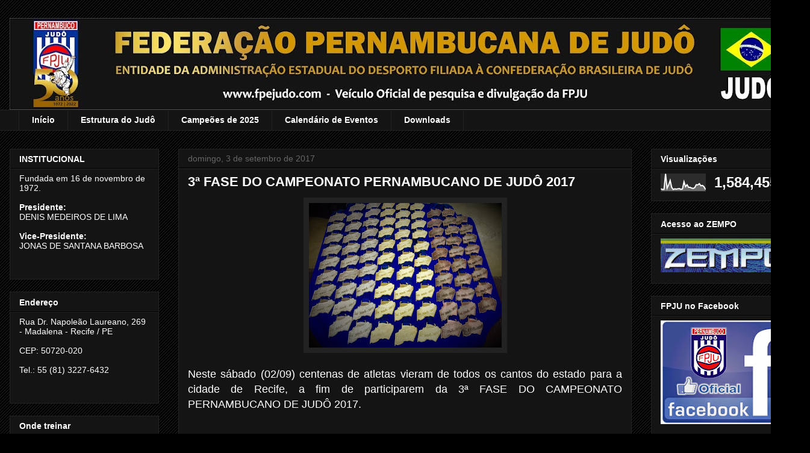

--- FILE ---
content_type: text/html; charset=UTF-8
request_url: https://www.fpejudo.com/2017/09/3-fase-do-campeonato-pernambucano-de.html
body_size: 12991
content:
<!DOCTYPE html>
<html class='v2' dir='ltr' lang='pt-BR'>
<head>
<link href='https://www.blogger.com/static/v1/widgets/335934321-css_bundle_v2.css' rel='stylesheet' type='text/css'/>
<meta content='width=1100' name='viewport'/>
<meta content='text/html; charset=UTF-8' http-equiv='Content-Type'/>
<meta content='blogger' name='generator'/>
<link href='https://www.fpejudo.com/favicon.ico' rel='icon' type='image/x-icon'/>
<link href='https://www.fpejudo.com/2017/09/3-fase-do-campeonato-pernambucano-de.html' rel='canonical'/>
<link rel="alternate" type="application/atom+xml" title="Federação Pernambucana de Judô - Atom" href="https://www.fpejudo.com/feeds/posts/default" />
<link rel="alternate" type="application/rss+xml" title="Federação Pernambucana de Judô - RSS" href="https://www.fpejudo.com/feeds/posts/default?alt=rss" />
<link rel="service.post" type="application/atom+xml" title="Federação Pernambucana de Judô - Atom" href="https://www.blogger.com/feeds/1349115563956809913/posts/default" />

<link rel="alternate" type="application/atom+xml" title="Federação Pernambucana de Judô - Atom" href="https://www.fpejudo.com/feeds/1108340566408690993/comments/default" />
<!--Can't find substitution for tag [blog.ieCssRetrofitLinks]-->
<link href='https://blogger.googleusercontent.com/img/b/R29vZ2xl/AVvXsEj5v07jQqVwk1STb6vKdQtCJYE056E32zo7ElRqJC0WQpW7uXAiYhkarUyKmIBfmkJ1VgTtdSyhRFFXv9R-a4xng8xfJgC9x6PPghkt21-e_g5Xd8aetRUOE8ZRqwpc_ob73soh28h844M/s320/WhatsApp+Image+2017-09-03+at+21.29.45.jpeg' rel='image_src'/>
<meta content='https://www.fpejudo.com/2017/09/3-fase-do-campeonato-pernambucano-de.html' property='og:url'/>
<meta content='3ª FASE DO CAMPEONATO PERNAMBUCANO DE JUDÔ 2017' property='og:title'/>
<meta content='         Neste sábado (02/09) centenas de atletas vieram de todos os cantos do estado para a cidade de Recife, a fim de participarem da 3ª F...' property='og:description'/>
<meta content='https://blogger.googleusercontent.com/img/b/R29vZ2xl/AVvXsEj5v07jQqVwk1STb6vKdQtCJYE056E32zo7ElRqJC0WQpW7uXAiYhkarUyKmIBfmkJ1VgTtdSyhRFFXv9R-a4xng8xfJgC9x6PPghkt21-e_g5Xd8aetRUOE8ZRqwpc_ob73soh28h844M/w1200-h630-p-k-no-nu/WhatsApp+Image+2017-09-03+at+21.29.45.jpeg' property='og:image'/>
<title>Federação Pernambucana de Judô: 3ª FASE DO CAMPEONATO PERNAMBUCANO DE JUDÔ 2017</title>
<style id='page-skin-1' type='text/css'><!--
/*
-----------------------------------------------
Blogger Template Style
Name:     Awesome Inc.
Designer: Tina Chen
URL:      tinachen.org
----------------------------------------------- */
/* Content
----------------------------------------------- */
body {
font: normal normal 13px Arial, Tahoma, Helvetica, FreeSans, sans-serif;
color: #ffffff;
background: #000000 url(//www.blogblog.com/1kt/awesomeinc/body_background_dark.png) repeat scroll top left;
}
html body .content-outer {
min-width: 0;
max-width: 100%;
width: 100%;
}
a:link {
text-decoration: none;
color: #888888;
}
a:visited {
text-decoration: none;
color: #444444;
}
a:hover {
text-decoration: underline;
color: #cccccc;
}
.body-fauxcolumn-outer .cap-top {
position: absolute;
z-index: 1;
height: 276px;
width: 100%;
background: transparent none repeat-x scroll top left;
_background-image: none;
}
/* Columns
----------------------------------------------- */
.content-inner {
padding: 0;
}
.header-inner .section {
margin: 0 16px;
}
.tabs-inner .section {
margin: 0 16px;
}
.main-inner {
padding-top: 30px;
}
.main-inner .column-center-inner,
.main-inner .column-left-inner,
.main-inner .column-right-inner {
padding: 0 5px;
}
*+html body .main-inner .column-center-inner {
margin-top: -30px;
}
#layout .main-inner .column-center-inner {
margin-top: 0;
}
/* Header
----------------------------------------------- */
.header-outer {
margin: 0 0 0 0;
background: transparent none repeat scroll 0 0;
}
.Header h1 {
font: normal bold 80px Arial, Tahoma, Helvetica, FreeSans, sans-serif;
color: #ffffff;
text-shadow: 0 0 -1px #000000;
}
.Header h1 a {
color: #ffffff;
}
.Header .description {
font: normal normal 14px Arial, Tahoma, Helvetica, FreeSans, sans-serif;
color: #ffffff;
}
.header-inner .Header .titlewrapper,
.header-inner .Header .descriptionwrapper {
padding-left: 0;
padding-right: 0;
margin-bottom: 0;
}
.header-inner .Header .titlewrapper {
padding-top: 22px;
}
/* Tabs
----------------------------------------------- */
.tabs-outer {
overflow: hidden;
position: relative;
background: #141414 none repeat scroll 0 0;
}
#layout .tabs-outer {
overflow: visible;
}
.tabs-cap-top, .tabs-cap-bottom {
position: absolute;
width: 100%;
border-top: 1px solid #222222;
}
.tabs-cap-bottom {
bottom: 0;
}
.tabs-inner .widget li a {
display: inline-block;
margin: 0;
padding: .6em 1.5em;
font: normal bold 14px Arial, Tahoma, Helvetica, FreeSans, sans-serif;
color: #ffffff;
border-top: 1px solid #222222;
border-bottom: 1px solid #222222;
border-left: 1px solid #222222;
height: 16px;
line-height: 16px;
}
.tabs-inner .widget li:last-child a {
border-right: 1px solid #222222;
}
.tabs-inner .widget li.selected a, .tabs-inner .widget li a:hover {
background: #444444 none repeat-x scroll 0 -100px;
color: #ffffff;
}
/* Headings
----------------------------------------------- */
h2 {
font: normal bold 14px Arial, Tahoma, Helvetica, FreeSans, sans-serif;
color: #ffffff;
}
/* Widgets
----------------------------------------------- */
.main-inner .section {
margin: 0 27px;
padding: 0;
}
.main-inner .column-left-outer,
.main-inner .column-right-outer {
margin-top: 0;
}
#layout .main-inner .column-left-outer,
#layout .main-inner .column-right-outer {
margin-top: 0;
}
.main-inner .column-left-inner,
.main-inner .column-right-inner {
background: transparent none repeat 0 0;
-moz-box-shadow: 0 0 0 rgba(0, 0, 0, .2);
-webkit-box-shadow: 0 0 0 rgba(0, 0, 0, .2);
-goog-ms-box-shadow: 0 0 0 rgba(0, 0, 0, .2);
box-shadow: 0 0 0 rgba(0, 0, 0, .2);
-moz-border-radius: 0;
-webkit-border-radius: 0;
-goog-ms-border-radius: 0;
border-radius: 0;
}
#layout .main-inner .column-left-inner,
#layout .main-inner .column-right-inner {
margin-top: 0;
}
.sidebar .widget {
font: normal normal 14px Arial, Tahoma, Helvetica, FreeSans, sans-serif;
color: #ffffff;
}
.sidebar .widget a:link {
color: #888888;
}
.sidebar .widget a:visited {
color: #444444;
}
.sidebar .widget a:hover {
color: #cccccc;
}
.sidebar .widget h2 {
text-shadow: 0 0 -1px #000000;
}
.main-inner .widget {
background-color: #141414;
border: 1px solid #222222;
padding: 0 15px 15px;
margin: 20px -16px;
-moz-box-shadow: 0 0 0 rgba(0, 0, 0, .2);
-webkit-box-shadow: 0 0 0 rgba(0, 0, 0, .2);
-goog-ms-box-shadow: 0 0 0 rgba(0, 0, 0, .2);
box-shadow: 0 0 0 rgba(0, 0, 0, .2);
-moz-border-radius: 0;
-webkit-border-radius: 0;
-goog-ms-border-radius: 0;
border-radius: 0;
}
.main-inner .widget h2 {
margin: 0 -15px;
padding: .6em 15px .5em;
border-bottom: 1px solid #000000;
}
.footer-inner .widget h2 {
padding: 0 0 .4em;
border-bottom: 1px solid #000000;
}
.main-inner .widget h2 + div, .footer-inner .widget h2 + div {
border-top: 1px solid #222222;
padding-top: 8px;
}
.main-inner .widget .widget-content {
margin: 0 -15px;
padding: 7px 15px 0;
}
.main-inner .widget ul, .main-inner .widget #ArchiveList ul.flat {
margin: -8px -15px 0;
padding: 0;
list-style: none;
}
.main-inner .widget #ArchiveList {
margin: -8px 0 0;
}
.main-inner .widget ul li, .main-inner .widget #ArchiveList ul.flat li {
padding: .5em 15px;
text-indent: 0;
color: #666666;
border-top: 1px solid #222222;
border-bottom: 1px solid #000000;
}
.main-inner .widget #ArchiveList ul li {
padding-top: .25em;
padding-bottom: .25em;
}
.main-inner .widget ul li:first-child, .main-inner .widget #ArchiveList ul.flat li:first-child {
border-top: none;
}
.main-inner .widget ul li:last-child, .main-inner .widget #ArchiveList ul.flat li:last-child {
border-bottom: none;
}
.post-body {
position: relative;
}
.main-inner .widget .post-body ul {
padding: 0 2.5em;
margin: .5em 0;
list-style: disc;
}
.main-inner .widget .post-body ul li {
padding: 0.25em 0;
margin-bottom: .25em;
color: #ffffff;
border: none;
}
.footer-inner .widget ul {
padding: 0;
list-style: none;
}
.widget .zippy {
color: #666666;
}
/* Posts
----------------------------------------------- */
body .main-inner .Blog {
padding: 0;
margin-bottom: 1em;
background-color: transparent;
border: none;
-moz-box-shadow: 0 0 0 rgba(0, 0, 0, 0);
-webkit-box-shadow: 0 0 0 rgba(0, 0, 0, 0);
-goog-ms-box-shadow: 0 0 0 rgba(0, 0, 0, 0);
box-shadow: 0 0 0 rgba(0, 0, 0, 0);
}
.main-inner .section:last-child .Blog:last-child {
padding: 0;
margin-bottom: 1em;
}
.main-inner .widget h2.date-header {
margin: 0 -15px 1px;
padding: 0 0 0 0;
font: normal normal 14px Arial, Tahoma, Helvetica, FreeSans, sans-serif;
color: #666666;
background: transparent none no-repeat scroll top left;
border-top: 0 solid #222222;
border-bottom: 1px solid #000000;
-moz-border-radius-topleft: 0;
-moz-border-radius-topright: 0;
-webkit-border-top-left-radius: 0;
-webkit-border-top-right-radius: 0;
border-top-left-radius: 0;
border-top-right-radius: 0;
position: static;
bottom: 100%;
right: 15px;
text-shadow: 0 0 -1px #000000;
}
.main-inner .widget h2.date-header span {
font: normal normal 14px Arial, Tahoma, Helvetica, FreeSans, sans-serif;
display: block;
padding: .5em 15px;
border-left: 0 solid #222222;
border-right: 0 solid #222222;
}
.date-outer {
position: relative;
margin: 30px 0 20px;
padding: 0 15px;
background-color: #141414;
border: 1px solid #222222;
-moz-box-shadow: 0 0 0 rgba(0, 0, 0, .2);
-webkit-box-shadow: 0 0 0 rgba(0, 0, 0, .2);
-goog-ms-box-shadow: 0 0 0 rgba(0, 0, 0, .2);
box-shadow: 0 0 0 rgba(0, 0, 0, .2);
-moz-border-radius: 0;
-webkit-border-radius: 0;
-goog-ms-border-radius: 0;
border-radius: 0;
}
.date-outer:first-child {
margin-top: 0;
}
.date-outer:last-child {
margin-bottom: 20px;
-moz-border-radius-bottomleft: 0;
-moz-border-radius-bottomright: 0;
-webkit-border-bottom-left-radius: 0;
-webkit-border-bottom-right-radius: 0;
-goog-ms-border-bottom-left-radius: 0;
-goog-ms-border-bottom-right-radius: 0;
border-bottom-left-radius: 0;
border-bottom-right-radius: 0;
}
.date-posts {
margin: 0 -15px;
padding: 0 15px;
clear: both;
}
.post-outer, .inline-ad {
border-top: 1px solid #222222;
margin: 0 -15px;
padding: 15px 15px;
}
.post-outer {
padding-bottom: 10px;
}
.post-outer:first-child {
padding-top: 0;
border-top: none;
}
.post-outer:last-child, .inline-ad:last-child {
border-bottom: none;
}
.post-body {
position: relative;
}
.post-body img {
padding: 8px;
background: #222222;
border: 1px solid transparent;
-moz-box-shadow: 0 0 0 rgba(0, 0, 0, .2);
-webkit-box-shadow: 0 0 0 rgba(0, 0, 0, .2);
box-shadow: 0 0 0 rgba(0, 0, 0, .2);
-moz-border-radius: 0;
-webkit-border-radius: 0;
border-radius: 0;
}
h3.post-title, h4 {
font: normal bold 22px Arial, Tahoma, Helvetica, FreeSans, sans-serif;
color: #ffffff;
}
h3.post-title a {
font: normal bold 22px Arial, Tahoma, Helvetica, FreeSans, sans-serif;
color: #ffffff;
}
h3.post-title a:hover {
color: #cccccc;
text-decoration: underline;
}
.post-header {
margin: 0 0 1em;
}
.post-body {
line-height: 1.4;
}
.post-outer h2 {
color: #ffffff;
}
.post-footer {
margin: 1.5em 0 0;
}
#blog-pager {
padding: 15px;
font-size: 120%;
background-color: #141414;
border: 1px solid #222222;
-moz-box-shadow: 0 0 0 rgba(0, 0, 0, .2);
-webkit-box-shadow: 0 0 0 rgba(0, 0, 0, .2);
-goog-ms-box-shadow: 0 0 0 rgba(0, 0, 0, .2);
box-shadow: 0 0 0 rgba(0, 0, 0, .2);
-moz-border-radius: 0;
-webkit-border-radius: 0;
-goog-ms-border-radius: 0;
border-radius: 0;
-moz-border-radius-topleft: 0;
-moz-border-radius-topright: 0;
-webkit-border-top-left-radius: 0;
-webkit-border-top-right-radius: 0;
-goog-ms-border-top-left-radius: 0;
-goog-ms-border-top-right-radius: 0;
border-top-left-radius: 0;
border-top-right-radius-topright: 0;
margin-top: 1em;
}
.blog-feeds, .post-feeds {
margin: 1em 0;
text-align: center;
color: #ffffff;
}
.blog-feeds a, .post-feeds a {
color: #888888;
}
.blog-feeds a:visited, .post-feeds a:visited {
color: #444444;
}
.blog-feeds a:hover, .post-feeds a:hover {
color: #cccccc;
}
.post-outer .comments {
margin-top: 2em;
}
/* Comments
----------------------------------------------- */
.comments .comments-content .icon.blog-author {
background-repeat: no-repeat;
background-image: url([data-uri]);
}
.comments .comments-content .loadmore a {
border-top: 1px solid #222222;
border-bottom: 1px solid #222222;
}
.comments .continue {
border-top: 2px solid #222222;
}
/* Footer
----------------------------------------------- */
.footer-outer {
margin: -0 0 -1px;
padding: 0 0 0;
color: #ffffff;
overflow: hidden;
}
.footer-fauxborder-left {
border-top: 1px solid #222222;
background: #141414 none repeat scroll 0 0;
-moz-box-shadow: 0 0 0 rgba(0, 0, 0, .2);
-webkit-box-shadow: 0 0 0 rgba(0, 0, 0, .2);
-goog-ms-box-shadow: 0 0 0 rgba(0, 0, 0, .2);
box-shadow: 0 0 0 rgba(0, 0, 0, .2);
margin: 0 -0;
}
/* Mobile
----------------------------------------------- */
body.mobile {
background-size: auto;
}
.mobile .body-fauxcolumn-outer {
background: transparent none repeat scroll top left;
}
*+html body.mobile .main-inner .column-center-inner {
margin-top: 0;
}
.mobile .main-inner .widget {
padding: 0 0 15px;
}
.mobile .main-inner .widget h2 + div,
.mobile .footer-inner .widget h2 + div {
border-top: none;
padding-top: 0;
}
.mobile .footer-inner .widget h2 {
padding: 0.5em 0;
border-bottom: none;
}
.mobile .main-inner .widget .widget-content {
margin: 0;
padding: 7px 0 0;
}
.mobile .main-inner .widget ul,
.mobile .main-inner .widget #ArchiveList ul.flat {
margin: 0 -15px 0;
}
.mobile .main-inner .widget h2.date-header {
right: 0;
}
.mobile .date-header span {
padding: 0.4em 0;
}
.mobile .date-outer:first-child {
margin-bottom: 0;
border: 1px solid #222222;
-moz-border-radius-topleft: 0;
-moz-border-radius-topright: 0;
-webkit-border-top-left-radius: 0;
-webkit-border-top-right-radius: 0;
-goog-ms-border-top-left-radius: 0;
-goog-ms-border-top-right-radius: 0;
border-top-left-radius: 0;
border-top-right-radius: 0;
}
.mobile .date-outer {
border-color: #222222;
border-width: 0 1px 1px;
}
.mobile .date-outer:last-child {
margin-bottom: 0;
}
.mobile .main-inner {
padding: 0;
}
.mobile .header-inner .section {
margin: 0;
}
.mobile .post-outer, .mobile .inline-ad {
padding: 5px 0;
}
.mobile .tabs-inner .section {
margin: 0 10px;
}
.mobile .main-inner .widget h2 {
margin: 0;
padding: 0;
}
.mobile .main-inner .widget h2.date-header span {
padding: 0;
}
.mobile .main-inner .widget .widget-content {
margin: 0;
padding: 7px 0 0;
}
.mobile #blog-pager {
border: 1px solid transparent;
background: #141414 none repeat scroll 0 0;
}
.mobile .main-inner .column-left-inner,
.mobile .main-inner .column-right-inner {
background: transparent none repeat 0 0;
-moz-box-shadow: none;
-webkit-box-shadow: none;
-goog-ms-box-shadow: none;
box-shadow: none;
}
.mobile .date-posts {
margin: 0;
padding: 0;
}
.mobile .footer-fauxborder-left {
margin: 0;
border-top: inherit;
}
.mobile .main-inner .section:last-child .Blog:last-child {
margin-bottom: 0;
}
.mobile-index-contents {
color: #ffffff;
}
.mobile .mobile-link-button {
background: #888888 none repeat scroll 0 0;
}
.mobile-link-button a:link, .mobile-link-button a:visited {
color: #ffffff;
}
.mobile .tabs-inner .PageList .widget-content {
background: transparent;
border-top: 1px solid;
border-color: #222222;
color: #ffffff;
}
.mobile .tabs-inner .PageList .widget-content .pagelist-arrow {
border-left: 1px solid #222222;
}

--></style>
<style id='template-skin-1' type='text/css'><!--
body {
min-width: 1345px;
}
.content-outer, .content-fauxcolumn-outer, .region-inner {
min-width: 1345px;
max-width: 1345px;
_width: 1345px;
}
.main-inner .columns {
padding-left: 280px;
padding-right: 280px;
}
.main-inner .fauxcolumn-center-outer {
left: 280px;
right: 280px;
/* IE6 does not respect left and right together */
_width: expression(this.parentNode.offsetWidth -
parseInt("280px") -
parseInt("280px") + 'px');
}
.main-inner .fauxcolumn-left-outer {
width: 280px;
}
.main-inner .fauxcolumn-right-outer {
width: 280px;
}
.main-inner .column-left-outer {
width: 280px;
right: 100%;
margin-left: -280px;
}
.main-inner .column-right-outer {
width: 280px;
margin-right: -280px;
}
#layout {
min-width: 0;
}
#layout .content-outer {
min-width: 0;
width: 800px;
}
#layout .region-inner {
min-width: 0;
width: auto;
}
body#layout div.add_widget {
padding: 8px;
}
body#layout div.add_widget a {
margin-left: 32px;
}
--></style>
<link href='https://www.blogger.com/dyn-css/authorization.css?targetBlogID=1349115563956809913&amp;zx=4db98893-cb95-4940-ba24-51956bb49e39' media='none' onload='if(media!=&#39;all&#39;)media=&#39;all&#39;' rel='stylesheet'/><noscript><link href='https://www.blogger.com/dyn-css/authorization.css?targetBlogID=1349115563956809913&amp;zx=4db98893-cb95-4940-ba24-51956bb49e39' rel='stylesheet'/></noscript>
<meta name='google-adsense-platform-account' content='ca-host-pub-1556223355139109'/>
<meta name='google-adsense-platform-domain' content='blogspot.com'/>

<!-- data-ad-client=ca-pub-7105014371404605 -->

</head>
<body class='loading variant-dark'>
<div class='navbar no-items section' id='navbar' name='Navbar'>
</div>
<div class='body-fauxcolumns'>
<div class='fauxcolumn-outer body-fauxcolumn-outer'>
<div class='cap-top'>
<div class='cap-left'></div>
<div class='cap-right'></div>
</div>
<div class='fauxborder-left'>
<div class='fauxborder-right'></div>
<div class='fauxcolumn-inner'>
</div>
</div>
<div class='cap-bottom'>
<div class='cap-left'></div>
<div class='cap-right'></div>
</div>
</div>
</div>
<div class='content'>
<div class='content-fauxcolumns'>
<div class='fauxcolumn-outer content-fauxcolumn-outer'>
<div class='cap-top'>
<div class='cap-left'></div>
<div class='cap-right'></div>
</div>
<div class='fauxborder-left'>
<div class='fauxborder-right'></div>
<div class='fauxcolumn-inner'>
</div>
</div>
<div class='cap-bottom'>
<div class='cap-left'></div>
<div class='cap-right'></div>
</div>
</div>
</div>
<div class='content-outer'>
<div class='content-cap-top cap-top'>
<div class='cap-left'></div>
<div class='cap-right'></div>
</div>
<div class='fauxborder-left content-fauxborder-left'>
<div class='fauxborder-right content-fauxborder-right'></div>
<div class='content-inner'>
<header>
<div class='header-outer'>
<div class='header-cap-top cap-top'>
<div class='cap-left'></div>
<div class='cap-right'></div>
</div>
<div class='fauxborder-left header-fauxborder-left'>
<div class='fauxborder-right header-fauxborder-right'></div>
<div class='region-inner header-inner'>
<div class='header section' id='header' name='Cabeçalho'><div class='widget Header' data-version='1' id='Header1'>
<div id='header-inner'>
<a href='https://www.fpejudo.com/' style='display: block'>
<img alt='Federação Pernambucana de Judô' height='152px; ' id='Header1_headerimg' src='https://blogger.googleusercontent.com/img/a/AVvXsEjZSL2__hNekbZWVAdjy8bxZy9ElfutExbDCHW4aOLZUdNotzT7WSqjAmvoohUCgBYrdyqz-7gkiSF45ZTPGcnbzGziDrZHLGSt3mwB8tmw6I8WpAtx0oTtDbmBV78Wi2uneEHMZv6emT5WBwhCcrGoeZpuGm_d97ll_HcrFIArCheJAGQKCTipUz_p=s1313' style='display: block' width='1313px; '/>
</a>
</div>
</div></div>
</div>
</div>
<div class='header-cap-bottom cap-bottom'>
<div class='cap-left'></div>
<div class='cap-right'></div>
</div>
</div>
</header>
<div class='tabs-outer'>
<div class='tabs-cap-top cap-top'>
<div class='cap-left'></div>
<div class='cap-right'></div>
</div>
<div class='fauxborder-left tabs-fauxborder-left'>
<div class='fauxborder-right tabs-fauxborder-right'></div>
<div class='region-inner tabs-inner'>
<div class='tabs section' id='crosscol' name='Entre colunas'><div class='widget PageList' data-version='1' id='PageList1'>
<h2>PÁGINAS</h2>
<div class='widget-content'>
<ul>
<li>
<a href='https://www.fpejudo.com/'>Início</a>
</li>
<li>
<a href='https://www.youtube.com/watch?v=vbn__9MXugs'>Estrutura do Judô</a>
</li>
<li>
<a href='https://drive.google.com/file/d/1jZL1c6bh69K1IyGdz7KKIj86cIZhBt1o/view?usp=sharing'>Campeões de 2025</a>
</li>
<li>
<a href='https://drive.google.com/file/d/1yTrAfrKB0F1RwTt8a6zmHlCcbmsIeyoB/view?usp=sharing'>Calendário de Eventos</a>
</li>
<li>
<a href='https://www.fpejudo.com/p/download.html'>Downloads</a>
</li>
</ul>
<div class='clear'></div>
</div>
</div></div>
<div class='tabs no-items section' id='crosscol-overflow' name='Cross-Column 2'></div>
</div>
</div>
<div class='tabs-cap-bottom cap-bottom'>
<div class='cap-left'></div>
<div class='cap-right'></div>
</div>
</div>
<div class='main-outer'>
<div class='main-cap-top cap-top'>
<div class='cap-left'></div>
<div class='cap-right'></div>
</div>
<div class='fauxborder-left main-fauxborder-left'>
<div class='fauxborder-right main-fauxborder-right'></div>
<div class='region-inner main-inner'>
<div class='columns fauxcolumns'>
<div class='fauxcolumn-outer fauxcolumn-center-outer'>
<div class='cap-top'>
<div class='cap-left'></div>
<div class='cap-right'></div>
</div>
<div class='fauxborder-left'>
<div class='fauxborder-right'></div>
<div class='fauxcolumn-inner'>
</div>
</div>
<div class='cap-bottom'>
<div class='cap-left'></div>
<div class='cap-right'></div>
</div>
</div>
<div class='fauxcolumn-outer fauxcolumn-left-outer'>
<div class='cap-top'>
<div class='cap-left'></div>
<div class='cap-right'></div>
</div>
<div class='fauxborder-left'>
<div class='fauxborder-right'></div>
<div class='fauxcolumn-inner'>
</div>
</div>
<div class='cap-bottom'>
<div class='cap-left'></div>
<div class='cap-right'></div>
</div>
</div>
<div class='fauxcolumn-outer fauxcolumn-right-outer'>
<div class='cap-top'>
<div class='cap-left'></div>
<div class='cap-right'></div>
</div>
<div class='fauxborder-left'>
<div class='fauxborder-right'></div>
<div class='fauxcolumn-inner'>
</div>
</div>
<div class='cap-bottom'>
<div class='cap-left'></div>
<div class='cap-right'></div>
</div>
</div>
<!-- corrects IE6 width calculation -->
<div class='columns-inner'>
<div class='column-center-outer'>
<div class='column-center-inner'>
<div class='main section' id='main' name='Principal'><div class='widget Blog' data-version='1' id='Blog1'>
<div class='blog-posts hfeed'>

          <div class="date-outer">
        
<h2 class='date-header'><span>domingo, 3 de setembro de 2017</span></h2>

          <div class="date-posts">
        
<div class='post-outer'>
<div class='post hentry uncustomized-post-template' itemprop='blogPost' itemscope='itemscope' itemtype='http://schema.org/BlogPosting'>
<meta content='https://blogger.googleusercontent.com/img/b/R29vZ2xl/AVvXsEj5v07jQqVwk1STb6vKdQtCJYE056E32zo7ElRqJC0WQpW7uXAiYhkarUyKmIBfmkJ1VgTtdSyhRFFXv9R-a4xng8xfJgC9x6PPghkt21-e_g5Xd8aetRUOE8ZRqwpc_ob73soh28h844M/s320/WhatsApp+Image+2017-09-03+at+21.29.45.jpeg' itemprop='image_url'/>
<meta content='1349115563956809913' itemprop='blogId'/>
<meta content='1108340566408690993' itemprop='postId'/>
<a name='1108340566408690993'></a>
<h3 class='post-title entry-title' itemprop='name'>
3ª FASE DO CAMPEONATO PERNAMBUCANO DE JUDÔ 2017
</h3>
<div class='post-header'>
<div class='post-header-line-1'></div>
</div>
<div class='post-body entry-content' id='post-body-1108340566408690993' itemprop='description articleBody'>
<div style="text-align: justify;">
</div>
<div style="text-align: justify;">
<div class="separator" style="clear: both; text-align: center;">
<a href="https://blogger.googleusercontent.com/img/b/R29vZ2xl/AVvXsEj5v07jQqVwk1STb6vKdQtCJYE056E32zo7ElRqJC0WQpW7uXAiYhkarUyKmIBfmkJ1VgTtdSyhRFFXv9R-a4xng8xfJgC9x6PPghkt21-e_g5Xd8aetRUOE8ZRqwpc_ob73soh28h844M/s1600/WhatsApp+Image+2017-09-03+at+21.29.45.jpeg" imageanchor="1" style="margin-left: 1em; margin-right: 1em;"><img border="0" data-original-height="960" data-original-width="1280" height="240" src="https://blogger.googleusercontent.com/img/b/R29vZ2xl/AVvXsEj5v07jQqVwk1STb6vKdQtCJYE056E32zo7ElRqJC0WQpW7uXAiYhkarUyKmIBfmkJ1VgTtdSyhRFFXv9R-a4xng8xfJgC9x6PPghkt21-e_g5Xd8aetRUOE8ZRqwpc_ob73soh28h844M/s320/WhatsApp+Image+2017-09-03+at+21.29.45.jpeg" width="320" /></a></div>
<div style="text-align: center;">
<br /></div>
</div>
<div style="text-align: justify;">
<span style="font-family: &quot;helvetica neue&quot; , &quot;arial&quot; , &quot;helvetica&quot; , sans-serif; font-size: large;">Neste sábado (02/09) centenas de atletas vieram de todos os cantos do estado para a cidade de Recife, a fim de participarem da 3ª FASE DO CAMPEONATO PERNAMBUCANO DE JUDÔ 2017.</span></div>
<div style="text-align: justify;">
<span style="font-family: &quot;helvetica neue&quot; , &quot;arial&quot; , &quot;helvetica&quot; , sans-serif; font-size: large;"><br /></span>
<br />
<div class="separator" style="clear: both; text-align: center;">
<a href="https://blogger.googleusercontent.com/img/b/R29vZ2xl/AVvXsEg-Xq-8tqg-kPwqVXNCkcWGbVQvcOTp4yPKKJu5MZSciKi9cfm8m8kaZn6QC-Tu8s1GAtx-2XVmp8JBIavuzizlGTZoAk_gHRO7y4yxMlbJD5t1JXM9EC31maN2Z0oy2nLcB9kjAoBMMS4/s1600/WhatsApp+Image+2017-09-03+at+21.28.02+%25281%2529.jpeg" imageanchor="1" style="margin-left: 1em; margin-right: 1em;"><img border="0" data-original-height="780" data-original-width="1280" height="195" src="https://blogger.googleusercontent.com/img/b/R29vZ2xl/AVvXsEg-Xq-8tqg-kPwqVXNCkcWGbVQvcOTp4yPKKJu5MZSciKi9cfm8m8kaZn6QC-Tu8s1GAtx-2XVmp8JBIavuzizlGTZoAk_gHRO7y4yxMlbJD5t1JXM9EC31maN2Z0oy2nLcB9kjAoBMMS4/s320/WhatsApp+Image+2017-09-03+at+21.28.02+%25281%2529.jpeg" width="320" /></a></div>
<div style="text-align: center;">
<br /></div>
</div>
<div style="text-align: justify;">
<span style="font-family: &quot;helvetica neue&quot; , &quot;arial&quot; , &quot;helvetica&quot; , sans-serif; font-size: large;">O evento que reuniu atletas a partir da categoria SUB-11, definiu os campeões pernambucanos da temporada 2017 e ponto a ponto, galgaram o tão esperado título.</span></div>
<div style="text-align: justify;">
<span style="font-family: &quot;helvetica neue&quot; , &quot;arial&quot; , &quot;helvetica&quot; , sans-serif; font-size: large;"><br /></span>
<br />
<div class="separator" style="clear: both; text-align: center;">
<a href="https://blogger.googleusercontent.com/img/b/R29vZ2xl/AVvXsEiQpHZgMdJvgJp_45XJpy1HnQdY5640QJBkNZkuCRUdBeOOdPeqiyOg26ggyOXSdCpdHFjGF3ZnGC2FV1NABsCsfc0hP_F_-8G1oy85R1OeDDxkZhotlD6Ms6nqG0zjQ8nRU7hEKrlTTIw/s1600/WhatsApp+Image+2017-09-03+at+21.28.07.jpeg" imageanchor="1" style="margin-left: 1em; margin-right: 1em;"><img border="0" data-original-height="755" data-original-width="1007" height="239" src="https://blogger.googleusercontent.com/img/b/R29vZ2xl/AVvXsEiQpHZgMdJvgJp_45XJpy1HnQdY5640QJBkNZkuCRUdBeOOdPeqiyOg26ggyOXSdCpdHFjGF3ZnGC2FV1NABsCsfc0hP_F_-8G1oy85R1OeDDxkZhotlD6Ms6nqG0zjQ8nRU7hEKrlTTIw/s320/WhatsApp+Image+2017-09-03+at+21.28.07.jpeg" width="320" /></a></div>
<div class="separator" style="clear: both; text-align: center;">
</div>
<div style="text-align: center;">
<span style="font-family: &quot;helvetica neue&quot; , &quot;arial&quot; , &quot;helvetica&quot; , sans-serif; font-size: large;"><br /></span></div>
<span style="font-family: &quot;helvetica neue&quot; , &quot;arial&quot; , &quot;helvetica&quot; , sans-serif; font-size: large;"><br /></span></div>
<div style="text-align: justify;">
<span style="font-family: &quot;helvetica neue&quot; , &quot;arial&quot; , &quot;helvetica&quot; , sans-serif; font-size: large;">Durante a cerimônia de abertura, o presidente da FPJU, Prof. Jaciano Delmiro, agradeceu a presença de todos os presentes e enalteceu o feito de nossos atletas nos campeonatos nacionais e internacionais, aproveitando a ocasião para solicitar o apoio de todos os presentes para a viagem da atleta Rebeka Venceslau, que conquistou uma vaga para participar do Campeonato Panamericano de Judô que será acontecerá em novembro próximo, na cidade de Lima, no Peru.</span></div>
<div style="text-align: justify;">
<span style="font-family: &quot;helvetica neue&quot; , &quot;arial&quot; , &quot;helvetica&quot; , sans-serif; font-size: large;"><br /></span>
<br />
<div class="separator" style="clear: both; text-align: center;">
</div>
<div class="separator" style="clear: both; text-align: center;">
<a href="https://blogger.googleusercontent.com/img/b/R29vZ2xl/AVvXsEj9uSuWVP3nQoj4EjpUhlb63Z35C1zVkCznVVu0ozldTm8oV-cTBdhj180XTztyvfxk_QEUzCYpO25SOJkAdKPsH8kMYy3z2IYTtfQzzBTHEh2dBTh-ZSrcDI2WJH_XV62-jgP_Wiibma8/s1600/WhatsApp+Image+2017-09-03+at+21.27.58.jpeg" imageanchor="1" style="margin-left: 1em; margin-right: 1em;"><img border="0" data-original-height="960" data-original-width="1280" height="240" src="https://blogger.googleusercontent.com/img/b/R29vZ2xl/AVvXsEj9uSuWVP3nQoj4EjpUhlb63Z35C1zVkCznVVu0ozldTm8oV-cTBdhj180XTztyvfxk_QEUzCYpO25SOJkAdKPsH8kMYy3z2IYTtfQzzBTHEh2dBTh-ZSrcDI2WJH_XV62-jgP_Wiibma8/s320/WhatsApp+Image+2017-09-03+at+21.27.58.jpeg" width="320" /></a></div>
<div style="text-align: center;">
<br /></div>
</div>
<div style="text-align: justify;">
<span style="font-family: &quot;helvetica neue&quot; , &quot;arial&quot; , &quot;helvetica&quot; , sans-serif; font-size: large;">A Família FPJU, agradece a todos os presentes por transformarem&nbsp;</span><span style="font-family: &quot;helvetica neue&quot; , &quot;arial&quot; , &quot;helvetica&quot; , sans-serif; font-size: large;">esse evento desportivo em uma bonita festa e</span><span style="font-family: &quot;helvetica neue&quot; , &quot;arial&quot; , &quot;helvetica&quot; , sans-serif; font-size: large;">&nbsp;</span><span style="font-family: &quot;helvetica neue&quot; , &quot;arial&quot; , &quot;helvetica&quot; , sans-serif; font-size: large;">&nbsp;parabeniza a todos os medalhistas deste evento.</span></div>
<div style="text-align: justify;">
<br /></div>
<div style="text-align: justify;">
<span style="font-family: &quot;helvetica neue&quot; , &quot;arial&quot; , &quot;helvetica&quot; , sans-serif; font-size: large;">Parabéns e muito obrigado!</span></div>
<div style="text-align: justify;">
<span style="font-family: &quot;helvetica neue&quot; , &quot;arial&quot; , &quot;helvetica&quot; , sans-serif; font-size: large;"><br /></span>
<span style="font-family: &quot;helvetica neue&quot; , &quot;arial&quot; , &quot;helvetica&quot; , sans-serif; font-size: large;"><br /></span></div>
<div style="text-align: justify;">
<span style="font-family: &quot;helvetica neue&quot; , &quot;arial&quot; , &quot;helvetica&quot; , sans-serif; font-size: large;">Confira:</span><br />
<div style="text-align: center;">
<span style="color: yellow; font-family: &quot;helvetica neue&quot; , &quot;arial&quot; , &quot;helvetica&quot; , sans-serif; font-size: medium;"><a href="https://drive.google.com/drive/folders/0BzIIl1PwlnuYVkl6VWNadDZKZHM?usp=sharing" target="_blank"><b><span style="color: yellow;">RESULTADO DA 3ª FASE DO CAMPEONATO</span></b></a></span></div>
</div>
<div style="text-align: justify;">
<span style="font-family: &quot;helvetica neue&quot; , &quot;arial&quot; , &quot;helvetica&quot; , sans-serif; font-size: large;"><br /></span></div>
<div style="text-align: justify;">
<br /></div>
<div style="text-align: justify;">
<span style="font-family: &quot;helvetica neue&quot; , &quot;arial&quot; , &quot;helvetica&quot; , sans-serif; font-size: large;"><br /></span></div>
<div style="text-align: justify;">
<span style="font-family: &quot;helvetica neue&quot; , &quot;arial&quot; , &quot;helvetica&quot; , sans-serif; font-size: large;"><br /></span></div>
<div style="text-align: justify;">
<br /></div>
<div style="text-align: justify;">
<br /></div>
<div style='clear: both;'></div>
</div>
<div class='post-footer'>
<div class='post-footer-line post-footer-line-1'>
<span class='post-author vcard'>
Postado por
<span class='fn' itemprop='author' itemscope='itemscope' itemtype='http://schema.org/Person'>
<meta content='https://www.blogger.com/profile/16359374707458356747' itemprop='url'/>
<a class='g-profile' href='https://www.blogger.com/profile/16359374707458356747' rel='author' title='author profile'>
<span itemprop='name'>FPJU</span>
</a>
</span>
</span>
<span class='post-timestamp'>
às
<meta content='https://www.fpejudo.com/2017/09/3-fase-do-campeonato-pernambucano-de.html' itemprop='url'/>
<a class='timestamp-link' href='https://www.fpejudo.com/2017/09/3-fase-do-campeonato-pernambucano-de.html' rel='bookmark' title='permanent link'><abbr class='published' itemprop='datePublished' title='2017-09-03T22:12:00-03:00'>22:12</abbr></a>
</span>
<span class='post-comment-link'>
</span>
<span class='post-icons'>
</span>
<div class='post-share-buttons goog-inline-block'>
<a class='goog-inline-block share-button sb-email' href='https://www.blogger.com/share-post.g?blogID=1349115563956809913&postID=1108340566408690993&target=email' target='_blank' title='Enviar por e-mail'><span class='share-button-link-text'>Enviar por e-mail</span></a><a class='goog-inline-block share-button sb-blog' href='https://www.blogger.com/share-post.g?blogID=1349115563956809913&postID=1108340566408690993&target=blog' onclick='window.open(this.href, "_blank", "height=270,width=475"); return false;' target='_blank' title='Postar no blog!'><span class='share-button-link-text'>Postar no blog!</span></a><a class='goog-inline-block share-button sb-twitter' href='https://www.blogger.com/share-post.g?blogID=1349115563956809913&postID=1108340566408690993&target=twitter' target='_blank' title='Compartilhar no X'><span class='share-button-link-text'>Compartilhar no X</span></a><a class='goog-inline-block share-button sb-facebook' href='https://www.blogger.com/share-post.g?blogID=1349115563956809913&postID=1108340566408690993&target=facebook' onclick='window.open(this.href, "_blank", "height=430,width=640"); return false;' target='_blank' title='Compartilhar no Facebook'><span class='share-button-link-text'>Compartilhar no Facebook</span></a><a class='goog-inline-block share-button sb-pinterest' href='https://www.blogger.com/share-post.g?blogID=1349115563956809913&postID=1108340566408690993&target=pinterest' target='_blank' title='Compartilhar com o Pinterest'><span class='share-button-link-text'>Compartilhar com o Pinterest</span></a>
</div>
</div>
<div class='post-footer-line post-footer-line-2'>
<span class='post-labels'>
</span>
</div>
<div class='post-footer-line post-footer-line-3'>
<span class='post-location'>
</span>
</div>
</div>
</div>
<div class='comments' id='comments'>
<a name='comments'></a>
</div>
</div>

        </div></div>
      
</div>
<div class='blog-pager' id='blog-pager'>
<span id='blog-pager-newer-link'>
<a class='blog-pager-newer-link' href='https://www.fpejudo.com/2017/09/copa-internacional-sogipa-150-anos.html' id='Blog1_blog-pager-newer-link' title='Postagem mais recente'>Postagem mais recente</a>
</span>
<span id='blog-pager-older-link'>
<a class='blog-pager-older-link' href='https://www.fpejudo.com/2017/08/encontro-entre-atletas-e-o-presidente.html' id='Blog1_blog-pager-older-link' title='Postagem mais antiga'>Postagem mais antiga</a>
</span>
<a class='home-link' href='https://www.fpejudo.com/'>Página inicial</a>
</div>
<div class='clear'></div>
<div class='post-feeds'>
</div>
</div></div>
</div>
</div>
<div class='column-left-outer'>
<div class='column-left-inner'>
<aside>
<div class='sidebar section' id='sidebar-left-1'><div class='widget Text' data-version='1' id='Text2'>
<h2 class='title'>INSTITUCIONAL</h2>
<div class='widget-content'>
<div style="font-weight: normal;"> </div> <div><span =""  style="font-size:100%;">Fundada em 16 de novembro de 1972.</span></div><div style="font-weight: normal;"><b style="font-size: 100%;"><br /></b></div><div style="font-weight: normal;"><b style="font-size: 100%;">Presidente:</b></div><div style="font-weight: normal;">   DENIS MEDEIROS DE LIMA </div><div style="font-weight: normal;"><br /></div><div style="font-weight: normal;"><b>Vice-Presidente:</b></div><div style="font-weight: normal;"><span style="font-weight: normal;">   JONAS DE SANTANA BARBOSA</span></div><div style="font-weight: normal;"><span style="font-weight: normal;"><br /></span></div><div style="font-weight: normal;"></div><br />
</div>
<div class='clear'></div>
</div><div class='widget Text' data-version='1' id='Text1'>
<h2 class='title'>Endereço</h2>
<div class='widget-content'>
Rua Dr. Napoleão Laureano, 269 - Madalena - <span style=" ;font-size:100%;">Recife / PE </span><div><span style=" ;font-size:100%;"><br/></span></div><div><span style=" ;font-size:100%;">CEP: 50720-020</span><div><br/>Tel.:  55 (81) 3227-6432<div><br/><br/></div></div></div>
</div>
<div class='clear'></div>
</div><div class='widget Image' data-version='1' id='Image4'>
<h2>Onde treinar</h2>
<div class='widget-content'>
<a href='https://cbj.com.br/onde_treinar/pe/'>
<img alt='Onde treinar' height='122' id='Image4_img' src='https://blogger.googleusercontent.com/img/b/R29vZ2xl/AVvXsEjIrNL4G-s4WsRSPC24rn0ro-KqRw7rUjc-_9u6TltyuT-XkXceYHVFqO5HCbP9JBbivA0x9nCuWyvrKfEFc5eUPVlOO0jV0ik-Sg6N8_uail-0dbFLaW6NRQmSLADCljFdv1c5JC8rI3Y/' width='216'/>
</a>
<br/>
</div>
<div class='clear'></div>
</div><div class='widget BlogSearch' data-version='1' id='BlogSearch1'>
<h2 class='title'>Pesquisa de publicações</h2>
<div class='widget-content'>
<div id='BlogSearch1_form'>
<form action='https://www.fpejudo.com/search' class='gsc-search-box' target='_top'>
<table cellpadding='0' cellspacing='0' class='gsc-search-box'>
<tbody>
<tr>
<td class='gsc-input'>
<input autocomplete='off' class='gsc-input' name='q' size='10' title='search' type='text' value=''/>
</td>
<td class='gsc-search-button'>
<input class='gsc-search-button' title='search' type='submit' value='Pesquisar'/>
</td>
</tr>
</tbody>
</table>
</form>
</div>
</div>
<div class='clear'></div>
</div><div class='widget Translate' data-version='1' id='Translate1'>
<h2 class='title'>Translate</h2>
<div id='google_translate_element'></div>
<script>
    function googleTranslateElementInit() {
      new google.translate.TranslateElement({
        pageLanguage: 'pt',
        autoDisplay: 'true',
        layout: google.translate.TranslateElement.InlineLayout.VERTICAL
      }, 'google_translate_element');
    }
  </script>
<script src='//translate.google.com/translate_a/element.js?cb=googleTranslateElementInit'></script>
<div class='clear'></div>
</div></div>
</aside>
</div>
</div>
<div class='column-right-outer'>
<div class='column-right-inner'>
<aside>
<div class='sidebar section' id='sidebar-right-1'><div class='widget Stats' data-version='1' id='Stats1'>
<h2>Visualizações</h2>
<div class='widget-content'>
<div id='Stats1_content' style='display: none;'>
<script src='https://www.gstatic.com/charts/loader.js' type='text/javascript'></script>
<span id='Stats1_sparklinespan' style='display:inline-block; width:75px; height:30px'></span>
<span class='counter-wrapper text-counter-wrapper' id='Stats1_totalCount'>
</span>
<div class='clear'></div>
</div>
</div>
</div><div class='widget Image' data-version='1' id='Image3'>
<h2>Acesso ao ZEMPO</h2>
<div class='widget-content'>
<a href='http://www.zempo.com.br'>
<img alt='Acesso ao ZEMPO' height='56' id='Image3_img' src='https://blogger.googleusercontent.com/img/b/R29vZ2xl/AVvXsEh35snceEvov6hx-M8R5c53lVN0lyWrOo9vvy7t6ABtiYcKeZKJhxoV9alVZnG8mXx7pNDKXIONnh5ZWDrFfE5EzIGOJWT2HL0wgmD0ANYjBMBZLSzJTzteDA561VfL0P4Bsd67Gt5Z_B0/s1600/Zempo.jpg' width='216'/>
</a>
<br/>
</div>
<div class='clear'></div>
</div><div class='widget Image' data-version='1' id='Image2'>
<h2>FPJU no Facebook</h2>
<div class='widget-content'>
<a href='https://www.facebook.com/pages/Federa%C3%A7%C3%A3o-Pernambucana-de-Jud%C3%B4/266309270178062?fref=ts'>
<img alt='FPJU no Facebook' height='172' id='Image2_img' src='https://blogger.googleusercontent.com/img/b/R29vZ2xl/AVvXsEipzFSZn-NyBNkrHEPh3vOPtE5WFRVg7fVNnYlaI9JGhqmP_8hAIBiHVi73Axa2SHv3xl_0Rgx0b-xAIF_xia-ApsNNc0DueNUA6aEYOwOOIqZAVsgJxKqCmIeJSFda0I40POqUbkTxq4Y/s216/FPJU+Facebook.jpg' width='216'/>
</a>
<br/>
</div>
<div class='clear'></div>
</div><div class='widget Image' data-version='1' id='Image1'>
<h2>FPJU no Instagram</h2>
<div class='widget-content'>
<a href='http://www.instagram.com/fpju.oficial'>
<img alt='FPJU no Instagram' height='179' id='Image1_img' src='https://blogger.googleusercontent.com/img/b/R29vZ2xl/AVvXsEh0ghvmhSpCwFzDCti0omrfrpHMfN0J7P5AnA1pd85gSZp8m6igEELjaN0cKnxr5M1JMbGEktkvua9hEBLeHdwBtENRuI3vmFIQf3IyaNqB2Mjql8wqWb5Rrflhdt7w6fkdBYi2c6ytKcg/s216/Insta-FPJU.jpg' width='216'/>
</a>
<br/>
</div>
<div class='clear'></div>
</div><div class='widget Followers' data-version='1' id='Followers1'>
<h2 class='title'>Seguidores</h2>
<div class='widget-content'>
<div id='Followers1-wrapper'>
<div style='margin-right:2px;'>
<div><script type="text/javascript" src="https://apis.google.com/js/platform.js"></script>
<div id="followers-iframe-container"></div>
<script type="text/javascript">
    window.followersIframe = null;
    function followersIframeOpen(url) {
      gapi.load("gapi.iframes", function() {
        if (gapi.iframes && gapi.iframes.getContext) {
          window.followersIframe = gapi.iframes.getContext().openChild({
            url: url,
            where: document.getElementById("followers-iframe-container"),
            messageHandlersFilter: gapi.iframes.CROSS_ORIGIN_IFRAMES_FILTER,
            messageHandlers: {
              '_ready': function(obj) {
                window.followersIframe.getIframeEl().height = obj.height;
              },
              'reset': function() {
                window.followersIframe.close();
                followersIframeOpen("https://www.blogger.com/followers/frame/1349115563956809913?colors\x3dCgt0cmFuc3BhcmVudBILdHJhbnNwYXJlbnQaByNmZmZmZmYiByM4ODg4ODgqByMwMDAwMDAyByNmZmZmZmY6ByNmZmZmZmZCByM4ODg4ODhKByM2NjY2NjZSByM4ODg4ODhaC3RyYW5zcGFyZW50\x26pageSize\x3d21\x26hl\x3dpt-BR\x26origin\x3dhttps://www.fpejudo.com");
              },
              'open': function(url) {
                window.followersIframe.close();
                followersIframeOpen(url);
              }
            }
          });
        }
      });
    }
    followersIframeOpen("https://www.blogger.com/followers/frame/1349115563956809913?colors\x3dCgt0cmFuc3BhcmVudBILdHJhbnNwYXJlbnQaByNmZmZmZmYiByM4ODg4ODgqByMwMDAwMDAyByNmZmZmZmY6ByNmZmZmZmZCByM4ODg4ODhKByM2NjY2NjZSByM4ODg4ODhaC3RyYW5zcGFyZW50\x26pageSize\x3d21\x26hl\x3dpt-BR\x26origin\x3dhttps://www.fpejudo.com");
  </script></div>
</div>
</div>
<div class='clear'></div>
</div>
</div><div class='widget LinkList' data-version='1' id='LinkList1'>
<h2>Sites Recomendados</h2>
<div class='widget-content'>
<ul>
<li><a href='http://www.ijf.org/'>FIJ</a></li>
<li><a href='http://www.judoamerica.org/'>CPJ</a></li>
<li><a href='http://cbj.dominiotemporario.com/cbj/'>CBJ</a></li>
</ul>
<div class='clear'></div>
</div>
</div><div class='widget BlogList' data-version='1' id='BlogList1'>
<h2 class='title'>Blogs Recomendados</h2>
<div class='widget-content'>
<div class='blog-list-container' id='BlogList1_container'>
<ul id='BlogList1_blogs'>
<li style='display: block;'>
<div class='blog-icon'>
<img data-lateloadsrc='https://lh3.googleusercontent.com/blogger_img_proxy/AEn0k_tK2_54xa7vs5ltZXYjwYa42NRbajSqr-wW_4ydIi-y9mB03qtMOCTtMRJcvy1k-mpKYIkjdCriHs62VlZKpjK_sCltn2R6kxg7m1biHt59pwNqTCJW0ey2la5PLBI=s16-w16-h16' height='16' width='16'/>
</div>
<div class='blog-content'>
<div class='blog-title'>
<a href='http://associacaobrunoamorimdejudo.blogspot.com/' target='_blank'>
Associação Bruno Amorim de Judô</a>
</div>
<div class='item-content'>
</div>
</div>
<div style='clear: both;'></div>
</li>
<li style='display: block;'>
<div class='blog-icon'>
<img data-lateloadsrc='https://lh3.googleusercontent.com/blogger_img_proxy/AEn0k_v0ZjomH-OINQNjHjXnM5jXJMvHT6RGKA5hIruzdb7xvE3xdowKxorjEqBP9_7JCf-099Edbebel9AjLYUSsWfYIjXluKpeU3lLmL7k=s16-w16-h16' height='16' width='16'/>
</div>
<div class='blog-content'>
<div class='blog-title'>
<a href='http://ciadojudo.blogspot.com/' target='_blank'>
Associação Cia do Judô</a>
</div>
<div class='item-content'>
</div>
</div>
<div style='clear: both;'></div>
</li>
<li style='display: block;'>
<div class='blog-icon'>
<img data-lateloadsrc='https://lh3.googleusercontent.com/blogger_img_proxy/AEn0k_vXoUF_Q04SHMKUGdA6m6lo6mvCea36X2Qx0wuAJC3ZsJ3VerYKsTCLvq37tGZFtOHv_5iiaikv6qP299GdK4h3Yg4vOAfQ5onUVbx_ipuq4OodfWYxc7b-=s16-w16-h16' height='16' width='16'/>
</div>
<div class='blog-content'>
<div class='blog-title'>
<a href='http://associacaodelmirojudo.blogspot.com/' target='_blank'>
Associação Delmiro Judô</a>
</div>
<div class='item-content'>
</div>
</div>
<div style='clear: both;'></div>
</li>
<li style='display: block;'>
<div class='blog-icon'>
<img data-lateloadsrc='https://lh3.googleusercontent.com/blogger_img_proxy/AEn0k_vx_-u9T2-nZ9aJE_Y813jdlUKwiUWaZ8B563ginZAFULa9c2wMf1fSy3zf_FVsI7ctzP8jQdGRCmrjoIbMoxVJo2XNVnZHAOYg6_JzobomE-4=s16-w16-h16' height='16' width='16'/>
</div>
<div class='blog-content'>
<div class='blog-title'>
<a href='http://marciliomoraes.blogspot.com/' target='_blank'>
Associação Marcílio Moraes de judô</a>
</div>
<div class='item-content'>
</div>
</div>
<div style='clear: both;'></div>
</li>
</ul>
<div class='clear'></div>
</div>
</div>
</div></div>
</aside>
</div>
</div>
</div>
<div style='clear: both'></div>
<!-- columns -->
</div>
<!-- main -->
</div>
</div>
<div class='main-cap-bottom cap-bottom'>
<div class='cap-left'></div>
<div class='cap-right'></div>
</div>
</div>
<footer>
<div class='footer-outer'>
<div class='footer-cap-top cap-top'>
<div class='cap-left'></div>
<div class='cap-right'></div>
</div>
<div class='fauxborder-left footer-fauxborder-left'>
<div class='fauxborder-right footer-fauxborder-right'></div>
<div class='region-inner footer-inner'>
<div class='foot no-items section' id='footer-1'></div>
<table border='0' cellpadding='0' cellspacing='0' class='section-columns columns-2'>
<tbody>
<tr>
<td class='first columns-cell'>
<div class='foot no-items section' id='footer-2-1'></div>
</td>
<td class='columns-cell'>
<div class='foot no-items section' id='footer-2-2'></div>
</td>
</tr>
</tbody>
</table>
<!-- outside of the include in order to lock Attribution widget -->
<div class='foot section' id='footer-3' name='Rodapé'><div class='widget Attribution' data-version='1' id='Attribution1'>
<div class='widget-content' style='text-align: center;'>
Federação Pernambucana de Judô - FPJU. Tema Espetacular Ltda.. Tecnologia do <a href='https://www.blogger.com' target='_blank'>Blogger</a>.
</div>
<div class='clear'></div>
</div></div>
</div>
</div>
<div class='footer-cap-bottom cap-bottom'>
<div class='cap-left'></div>
<div class='cap-right'></div>
</div>
</div>
</footer>
<!-- content -->
</div>
</div>
<div class='content-cap-bottom cap-bottom'>
<div class='cap-left'></div>
<div class='cap-right'></div>
</div>
</div>
</div>
<script type='text/javascript'>
    window.setTimeout(function() {
        document.body.className = document.body.className.replace('loading', '');
      }, 10);
  </script>

<script type="text/javascript" src="https://www.blogger.com/static/v1/widgets/3845888474-widgets.js"></script>
<script type='text/javascript'>
window['__wavt'] = 'AOuZoY7QryIZz2Cl2Zg3NntaMIdXQUjFSw:1768801036187';_WidgetManager._Init('//www.blogger.com/rearrange?blogID\x3d1349115563956809913','//www.fpejudo.com/2017/09/3-fase-do-campeonato-pernambucano-de.html','1349115563956809913');
_WidgetManager._SetDataContext([{'name': 'blog', 'data': {'blogId': '1349115563956809913', 'title': 'Federa\xe7\xe3o Pernambucana de Jud\xf4', 'url': 'https://www.fpejudo.com/2017/09/3-fase-do-campeonato-pernambucano-de.html', 'canonicalUrl': 'https://www.fpejudo.com/2017/09/3-fase-do-campeonato-pernambucano-de.html', 'homepageUrl': 'https://www.fpejudo.com/', 'searchUrl': 'https://www.fpejudo.com/search', 'canonicalHomepageUrl': 'https://www.fpejudo.com/', 'blogspotFaviconUrl': 'https://www.fpejudo.com/favicon.ico', 'bloggerUrl': 'https://www.blogger.com', 'hasCustomDomain': true, 'httpsEnabled': true, 'enabledCommentProfileImages': true, 'gPlusViewType': 'FILTERED_POSTMOD', 'adultContent': false, 'analyticsAccountNumber': '', 'encoding': 'UTF-8', 'locale': 'pt-BR', 'localeUnderscoreDelimited': 'pt_br', 'languageDirection': 'ltr', 'isPrivate': false, 'isMobile': false, 'isMobileRequest': false, 'mobileClass': '', 'isPrivateBlog': false, 'isDynamicViewsAvailable': true, 'feedLinks': '\x3clink rel\x3d\x22alternate\x22 type\x3d\x22application/atom+xml\x22 title\x3d\x22Federa\xe7\xe3o Pernambucana de Jud\xf4 - Atom\x22 href\x3d\x22https://www.fpejudo.com/feeds/posts/default\x22 /\x3e\n\x3clink rel\x3d\x22alternate\x22 type\x3d\x22application/rss+xml\x22 title\x3d\x22Federa\xe7\xe3o Pernambucana de Jud\xf4 - RSS\x22 href\x3d\x22https://www.fpejudo.com/feeds/posts/default?alt\x3drss\x22 /\x3e\n\x3clink rel\x3d\x22service.post\x22 type\x3d\x22application/atom+xml\x22 title\x3d\x22Federa\xe7\xe3o Pernambucana de Jud\xf4 - Atom\x22 href\x3d\x22https://www.blogger.com/feeds/1349115563956809913/posts/default\x22 /\x3e\n\n\x3clink rel\x3d\x22alternate\x22 type\x3d\x22application/atom+xml\x22 title\x3d\x22Federa\xe7\xe3o Pernambucana de Jud\xf4 - Atom\x22 href\x3d\x22https://www.fpejudo.com/feeds/1108340566408690993/comments/default\x22 /\x3e\n', 'meTag': '', 'adsenseClientId': 'ca-pub-7105014371404605', 'adsenseHostId': 'ca-host-pub-1556223355139109', 'adsenseHasAds': false, 'adsenseAutoAds': false, 'boqCommentIframeForm': true, 'loginRedirectParam': '', 'isGoogleEverywhereLinkTooltipEnabled': true, 'view': '', 'dynamicViewsCommentsSrc': '//www.blogblog.com/dynamicviews/4224c15c4e7c9321/js/comments.js', 'dynamicViewsScriptSrc': '//www.blogblog.com/dynamicviews/f9a985b7a2d28680', 'plusOneApiSrc': 'https://apis.google.com/js/platform.js', 'disableGComments': true, 'interstitialAccepted': false, 'sharing': {'platforms': [{'name': 'Gerar link', 'key': 'link', 'shareMessage': 'Gerar link', 'target': ''}, {'name': 'Facebook', 'key': 'facebook', 'shareMessage': 'Compartilhar no Facebook', 'target': 'facebook'}, {'name': 'Postar no blog!', 'key': 'blogThis', 'shareMessage': 'Postar no blog!', 'target': 'blog'}, {'name': 'X', 'key': 'twitter', 'shareMessage': 'Compartilhar no X', 'target': 'twitter'}, {'name': 'Pinterest', 'key': 'pinterest', 'shareMessage': 'Compartilhar no Pinterest', 'target': 'pinterest'}, {'name': 'E-mail', 'key': 'email', 'shareMessage': 'E-mail', 'target': 'email'}], 'disableGooglePlus': true, 'googlePlusShareButtonWidth': 0, 'googlePlusBootstrap': '\x3cscript type\x3d\x22text/javascript\x22\x3ewindow.___gcfg \x3d {\x27lang\x27: \x27pt_BR\x27};\x3c/script\x3e'}, 'hasCustomJumpLinkMessage': false, 'jumpLinkMessage': 'Leia mais', 'pageType': 'item', 'postId': '1108340566408690993', 'postImageThumbnailUrl': 'https://blogger.googleusercontent.com/img/b/R29vZ2xl/AVvXsEj5v07jQqVwk1STb6vKdQtCJYE056E32zo7ElRqJC0WQpW7uXAiYhkarUyKmIBfmkJ1VgTtdSyhRFFXv9R-a4xng8xfJgC9x6PPghkt21-e_g5Xd8aetRUOE8ZRqwpc_ob73soh28h844M/s72-c/WhatsApp+Image+2017-09-03+at+21.29.45.jpeg', 'postImageUrl': 'https://blogger.googleusercontent.com/img/b/R29vZ2xl/AVvXsEj5v07jQqVwk1STb6vKdQtCJYE056E32zo7ElRqJC0WQpW7uXAiYhkarUyKmIBfmkJ1VgTtdSyhRFFXv9R-a4xng8xfJgC9x6PPghkt21-e_g5Xd8aetRUOE8ZRqwpc_ob73soh28h844M/s320/WhatsApp+Image+2017-09-03+at+21.29.45.jpeg', 'pageName': '3\xaa FASE DO CAMPEONATO PERNAMBUCANO DE JUD\xd4 2017', 'pageTitle': 'Federa\xe7\xe3o Pernambucana de Jud\xf4: 3\xaa FASE DO CAMPEONATO PERNAMBUCANO DE JUD\xd4 2017'}}, {'name': 'features', 'data': {}}, {'name': 'messages', 'data': {'edit': 'Editar', 'linkCopiedToClipboard': 'Link copiado para a \xe1rea de transfer\xeancia.', 'ok': 'Ok', 'postLink': 'Link da postagem'}}, {'name': 'template', 'data': {'name': 'Awesome Inc.', 'localizedName': 'Espetacular Ltda.', 'isResponsive': false, 'isAlternateRendering': false, 'isCustom': false, 'variant': 'dark', 'variantId': 'dark'}}, {'name': 'view', 'data': {'classic': {'name': 'classic', 'url': '?view\x3dclassic'}, 'flipcard': {'name': 'flipcard', 'url': '?view\x3dflipcard'}, 'magazine': {'name': 'magazine', 'url': '?view\x3dmagazine'}, 'mosaic': {'name': 'mosaic', 'url': '?view\x3dmosaic'}, 'sidebar': {'name': 'sidebar', 'url': '?view\x3dsidebar'}, 'snapshot': {'name': 'snapshot', 'url': '?view\x3dsnapshot'}, 'timeslide': {'name': 'timeslide', 'url': '?view\x3dtimeslide'}, 'isMobile': false, 'title': '3\xaa FASE DO CAMPEONATO PERNAMBUCANO DE JUD\xd4 2017', 'description': '         Neste s\xe1bado (02/09) centenas de atletas vieram de todos os cantos do estado para a cidade de Recife, a fim de participarem da 3\xaa F...', 'featuredImage': 'https://blogger.googleusercontent.com/img/b/R29vZ2xl/AVvXsEj5v07jQqVwk1STb6vKdQtCJYE056E32zo7ElRqJC0WQpW7uXAiYhkarUyKmIBfmkJ1VgTtdSyhRFFXv9R-a4xng8xfJgC9x6PPghkt21-e_g5Xd8aetRUOE8ZRqwpc_ob73soh28h844M/s320/WhatsApp+Image+2017-09-03+at+21.29.45.jpeg', 'url': 'https://www.fpejudo.com/2017/09/3-fase-do-campeonato-pernambucano-de.html', 'type': 'item', 'isSingleItem': true, 'isMultipleItems': false, 'isError': false, 'isPage': false, 'isPost': true, 'isHomepage': false, 'isArchive': false, 'isLabelSearch': false, 'postId': 1108340566408690993}}]);
_WidgetManager._RegisterWidget('_HeaderView', new _WidgetInfo('Header1', 'header', document.getElementById('Header1'), {}, 'displayModeFull'));
_WidgetManager._RegisterWidget('_PageListView', new _WidgetInfo('PageList1', 'crosscol', document.getElementById('PageList1'), {'title': 'P\xc1GINAS', 'links': [{'isCurrentPage': false, 'href': 'https://www.fpejudo.com/', 'id': '0', 'title': 'In\xedcio'}, {'isCurrentPage': false, 'href': 'https://www.youtube.com/watch?v\x3dvbn__9MXugs', 'title': 'Estrutura do Jud\xf4'}, {'isCurrentPage': false, 'href': 'https://drive.google.com/file/d/1jZL1c6bh69K1IyGdz7KKIj86cIZhBt1o/view?usp\x3dsharing', 'title': 'Campe\xf5es de 2025'}, {'isCurrentPage': false, 'href': 'https://drive.google.com/file/d/1yTrAfrKB0F1RwTt8a6zmHlCcbmsIeyoB/view?usp\x3dsharing', 'title': 'Calend\xe1rio de Eventos'}, {'isCurrentPage': false, 'href': 'https://www.fpejudo.com/p/download.html', 'id': '7913236730420574726', 'title': 'Downloads'}], 'mobile': false, 'showPlaceholder': true, 'hasCurrentPage': false}, 'displayModeFull'));
_WidgetManager._RegisterWidget('_BlogView', new _WidgetInfo('Blog1', 'main', document.getElementById('Blog1'), {'cmtInteractionsEnabled': false, 'lightboxEnabled': true, 'lightboxModuleUrl': 'https://www.blogger.com/static/v1/jsbin/1945241621-lbx__pt_br.js', 'lightboxCssUrl': 'https://www.blogger.com/static/v1/v-css/828616780-lightbox_bundle.css'}, 'displayModeFull'));
_WidgetManager._RegisterWidget('_TextView', new _WidgetInfo('Text2', 'sidebar-left-1', document.getElementById('Text2'), {}, 'displayModeFull'));
_WidgetManager._RegisterWidget('_TextView', new _WidgetInfo('Text1', 'sidebar-left-1', document.getElementById('Text1'), {}, 'displayModeFull'));
_WidgetManager._RegisterWidget('_ImageView', new _WidgetInfo('Image4', 'sidebar-left-1', document.getElementById('Image4'), {'resize': true}, 'displayModeFull'));
_WidgetManager._RegisterWidget('_BlogSearchView', new _WidgetInfo('BlogSearch1', 'sidebar-left-1', document.getElementById('BlogSearch1'), {}, 'displayModeFull'));
_WidgetManager._RegisterWidget('_TranslateView', new _WidgetInfo('Translate1', 'sidebar-left-1', document.getElementById('Translate1'), {}, 'displayModeFull'));
_WidgetManager._RegisterWidget('_StatsView', new _WidgetInfo('Stats1', 'sidebar-right-1', document.getElementById('Stats1'), {'title': 'Visualiza\xe7\xf5es', 'showGraphicalCounter': false, 'showAnimatedCounter': true, 'showSparkline': true, 'statsUrl': '//www.fpejudo.com/b/stats?style\x3dWHITE_TRANSPARENT\x26timeRange\x3dALL_TIME\x26token\x3dAPq4FmAZnFhcPJd8aOPQ2qPvg3XvnZQX5FwkYxGsip0Mb_oOWyDxZllVn3AHhR-lcfodkjPo4uZlta7oaVc8kWnkPzP6Rmg8ZQ'}, 'displayModeFull'));
_WidgetManager._RegisterWidget('_ImageView', new _WidgetInfo('Image3', 'sidebar-right-1', document.getElementById('Image3'), {'resize': true}, 'displayModeFull'));
_WidgetManager._RegisterWidget('_ImageView', new _WidgetInfo('Image2', 'sidebar-right-1', document.getElementById('Image2'), {'resize': true}, 'displayModeFull'));
_WidgetManager._RegisterWidget('_ImageView', new _WidgetInfo('Image1', 'sidebar-right-1', document.getElementById('Image1'), {'resize': true}, 'displayModeFull'));
_WidgetManager._RegisterWidget('_FollowersView', new _WidgetInfo('Followers1', 'sidebar-right-1', document.getElementById('Followers1'), {}, 'displayModeFull'));
_WidgetManager._RegisterWidget('_LinkListView', new _WidgetInfo('LinkList1', 'sidebar-right-1', document.getElementById('LinkList1'), {}, 'displayModeFull'));
_WidgetManager._RegisterWidget('_BlogListView', new _WidgetInfo('BlogList1', 'sidebar-right-1', document.getElementById('BlogList1'), {'numItemsToShow': 0, 'totalItems': 4}, 'displayModeFull'));
_WidgetManager._RegisterWidget('_AttributionView', new _WidgetInfo('Attribution1', 'footer-3', document.getElementById('Attribution1'), {}, 'displayModeFull'));
</script>
</body>
</html>

--- FILE ---
content_type: text/html; charset=UTF-8
request_url: https://www.fpejudo.com/b/stats?style=WHITE_TRANSPARENT&timeRange=ALL_TIME&token=APq4FmAZnFhcPJd8aOPQ2qPvg3XvnZQX5FwkYxGsip0Mb_oOWyDxZllVn3AHhR-lcfodkjPo4uZlta7oaVc8kWnkPzP6Rmg8ZQ
body_size: 39
content:
{"total":1584455,"sparklineOptions":{"backgroundColor":{"fillOpacity":0.1,"fill":"#ffffff"},"series":[{"areaOpacity":0.3,"color":"#fff"}]},"sparklineData":[[0,14],[1,10],[2,11],[3,99],[4,18],[5,36],[6,61],[7,22],[8,10],[9,14],[10,12],[11,14],[12,15],[13,11],[14,13],[15,54],[16,26],[17,37],[18,22],[19,22],[20,18],[21,16],[22,21],[23,37],[24,36],[25,43],[26,31],[27,33],[28,26],[29,10]],"nextTickMs":720000}